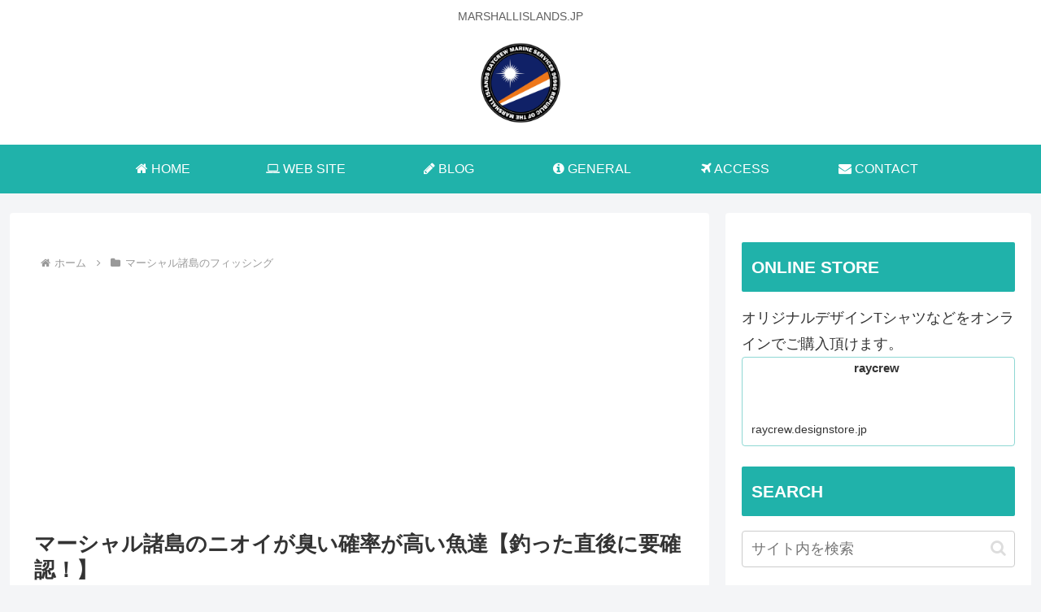

--- FILE ---
content_type: text/html; charset=utf-8
request_url: https://www.google.com/recaptcha/api2/anchor?ar=1&k=6LcXcawbAAAAAM5ygocNfjw0h6o7Wr0DSXOwwSEb&co=aHR0cHM6Ly9tYXJzaGFsbGlzbGFuZHMuanA6NDQz&hl=en&v=PoyoqOPhxBO7pBk68S4YbpHZ&size=invisible&badge=inline&anchor-ms=20000&execute-ms=30000&cb=lmu5w57gmue5
body_size: 48642
content:
<!DOCTYPE HTML><html dir="ltr" lang="en"><head><meta http-equiv="Content-Type" content="text/html; charset=UTF-8">
<meta http-equiv="X-UA-Compatible" content="IE=edge">
<title>reCAPTCHA</title>
<style type="text/css">
/* cyrillic-ext */
@font-face {
  font-family: 'Roboto';
  font-style: normal;
  font-weight: 400;
  font-stretch: 100%;
  src: url(//fonts.gstatic.com/s/roboto/v48/KFO7CnqEu92Fr1ME7kSn66aGLdTylUAMa3GUBHMdazTgWw.woff2) format('woff2');
  unicode-range: U+0460-052F, U+1C80-1C8A, U+20B4, U+2DE0-2DFF, U+A640-A69F, U+FE2E-FE2F;
}
/* cyrillic */
@font-face {
  font-family: 'Roboto';
  font-style: normal;
  font-weight: 400;
  font-stretch: 100%;
  src: url(//fonts.gstatic.com/s/roboto/v48/KFO7CnqEu92Fr1ME7kSn66aGLdTylUAMa3iUBHMdazTgWw.woff2) format('woff2');
  unicode-range: U+0301, U+0400-045F, U+0490-0491, U+04B0-04B1, U+2116;
}
/* greek-ext */
@font-face {
  font-family: 'Roboto';
  font-style: normal;
  font-weight: 400;
  font-stretch: 100%;
  src: url(//fonts.gstatic.com/s/roboto/v48/KFO7CnqEu92Fr1ME7kSn66aGLdTylUAMa3CUBHMdazTgWw.woff2) format('woff2');
  unicode-range: U+1F00-1FFF;
}
/* greek */
@font-face {
  font-family: 'Roboto';
  font-style: normal;
  font-weight: 400;
  font-stretch: 100%;
  src: url(//fonts.gstatic.com/s/roboto/v48/KFO7CnqEu92Fr1ME7kSn66aGLdTylUAMa3-UBHMdazTgWw.woff2) format('woff2');
  unicode-range: U+0370-0377, U+037A-037F, U+0384-038A, U+038C, U+038E-03A1, U+03A3-03FF;
}
/* math */
@font-face {
  font-family: 'Roboto';
  font-style: normal;
  font-weight: 400;
  font-stretch: 100%;
  src: url(//fonts.gstatic.com/s/roboto/v48/KFO7CnqEu92Fr1ME7kSn66aGLdTylUAMawCUBHMdazTgWw.woff2) format('woff2');
  unicode-range: U+0302-0303, U+0305, U+0307-0308, U+0310, U+0312, U+0315, U+031A, U+0326-0327, U+032C, U+032F-0330, U+0332-0333, U+0338, U+033A, U+0346, U+034D, U+0391-03A1, U+03A3-03A9, U+03B1-03C9, U+03D1, U+03D5-03D6, U+03F0-03F1, U+03F4-03F5, U+2016-2017, U+2034-2038, U+203C, U+2040, U+2043, U+2047, U+2050, U+2057, U+205F, U+2070-2071, U+2074-208E, U+2090-209C, U+20D0-20DC, U+20E1, U+20E5-20EF, U+2100-2112, U+2114-2115, U+2117-2121, U+2123-214F, U+2190, U+2192, U+2194-21AE, U+21B0-21E5, U+21F1-21F2, U+21F4-2211, U+2213-2214, U+2216-22FF, U+2308-230B, U+2310, U+2319, U+231C-2321, U+2336-237A, U+237C, U+2395, U+239B-23B7, U+23D0, U+23DC-23E1, U+2474-2475, U+25AF, U+25B3, U+25B7, U+25BD, U+25C1, U+25CA, U+25CC, U+25FB, U+266D-266F, U+27C0-27FF, U+2900-2AFF, U+2B0E-2B11, U+2B30-2B4C, U+2BFE, U+3030, U+FF5B, U+FF5D, U+1D400-1D7FF, U+1EE00-1EEFF;
}
/* symbols */
@font-face {
  font-family: 'Roboto';
  font-style: normal;
  font-weight: 400;
  font-stretch: 100%;
  src: url(//fonts.gstatic.com/s/roboto/v48/KFO7CnqEu92Fr1ME7kSn66aGLdTylUAMaxKUBHMdazTgWw.woff2) format('woff2');
  unicode-range: U+0001-000C, U+000E-001F, U+007F-009F, U+20DD-20E0, U+20E2-20E4, U+2150-218F, U+2190, U+2192, U+2194-2199, U+21AF, U+21E6-21F0, U+21F3, U+2218-2219, U+2299, U+22C4-22C6, U+2300-243F, U+2440-244A, U+2460-24FF, U+25A0-27BF, U+2800-28FF, U+2921-2922, U+2981, U+29BF, U+29EB, U+2B00-2BFF, U+4DC0-4DFF, U+FFF9-FFFB, U+10140-1018E, U+10190-1019C, U+101A0, U+101D0-101FD, U+102E0-102FB, U+10E60-10E7E, U+1D2C0-1D2D3, U+1D2E0-1D37F, U+1F000-1F0FF, U+1F100-1F1AD, U+1F1E6-1F1FF, U+1F30D-1F30F, U+1F315, U+1F31C, U+1F31E, U+1F320-1F32C, U+1F336, U+1F378, U+1F37D, U+1F382, U+1F393-1F39F, U+1F3A7-1F3A8, U+1F3AC-1F3AF, U+1F3C2, U+1F3C4-1F3C6, U+1F3CA-1F3CE, U+1F3D4-1F3E0, U+1F3ED, U+1F3F1-1F3F3, U+1F3F5-1F3F7, U+1F408, U+1F415, U+1F41F, U+1F426, U+1F43F, U+1F441-1F442, U+1F444, U+1F446-1F449, U+1F44C-1F44E, U+1F453, U+1F46A, U+1F47D, U+1F4A3, U+1F4B0, U+1F4B3, U+1F4B9, U+1F4BB, U+1F4BF, U+1F4C8-1F4CB, U+1F4D6, U+1F4DA, U+1F4DF, U+1F4E3-1F4E6, U+1F4EA-1F4ED, U+1F4F7, U+1F4F9-1F4FB, U+1F4FD-1F4FE, U+1F503, U+1F507-1F50B, U+1F50D, U+1F512-1F513, U+1F53E-1F54A, U+1F54F-1F5FA, U+1F610, U+1F650-1F67F, U+1F687, U+1F68D, U+1F691, U+1F694, U+1F698, U+1F6AD, U+1F6B2, U+1F6B9-1F6BA, U+1F6BC, U+1F6C6-1F6CF, U+1F6D3-1F6D7, U+1F6E0-1F6EA, U+1F6F0-1F6F3, U+1F6F7-1F6FC, U+1F700-1F7FF, U+1F800-1F80B, U+1F810-1F847, U+1F850-1F859, U+1F860-1F887, U+1F890-1F8AD, U+1F8B0-1F8BB, U+1F8C0-1F8C1, U+1F900-1F90B, U+1F93B, U+1F946, U+1F984, U+1F996, U+1F9E9, U+1FA00-1FA6F, U+1FA70-1FA7C, U+1FA80-1FA89, U+1FA8F-1FAC6, U+1FACE-1FADC, U+1FADF-1FAE9, U+1FAF0-1FAF8, U+1FB00-1FBFF;
}
/* vietnamese */
@font-face {
  font-family: 'Roboto';
  font-style: normal;
  font-weight: 400;
  font-stretch: 100%;
  src: url(//fonts.gstatic.com/s/roboto/v48/KFO7CnqEu92Fr1ME7kSn66aGLdTylUAMa3OUBHMdazTgWw.woff2) format('woff2');
  unicode-range: U+0102-0103, U+0110-0111, U+0128-0129, U+0168-0169, U+01A0-01A1, U+01AF-01B0, U+0300-0301, U+0303-0304, U+0308-0309, U+0323, U+0329, U+1EA0-1EF9, U+20AB;
}
/* latin-ext */
@font-face {
  font-family: 'Roboto';
  font-style: normal;
  font-weight: 400;
  font-stretch: 100%;
  src: url(//fonts.gstatic.com/s/roboto/v48/KFO7CnqEu92Fr1ME7kSn66aGLdTylUAMa3KUBHMdazTgWw.woff2) format('woff2');
  unicode-range: U+0100-02BA, U+02BD-02C5, U+02C7-02CC, U+02CE-02D7, U+02DD-02FF, U+0304, U+0308, U+0329, U+1D00-1DBF, U+1E00-1E9F, U+1EF2-1EFF, U+2020, U+20A0-20AB, U+20AD-20C0, U+2113, U+2C60-2C7F, U+A720-A7FF;
}
/* latin */
@font-face {
  font-family: 'Roboto';
  font-style: normal;
  font-weight: 400;
  font-stretch: 100%;
  src: url(//fonts.gstatic.com/s/roboto/v48/KFO7CnqEu92Fr1ME7kSn66aGLdTylUAMa3yUBHMdazQ.woff2) format('woff2');
  unicode-range: U+0000-00FF, U+0131, U+0152-0153, U+02BB-02BC, U+02C6, U+02DA, U+02DC, U+0304, U+0308, U+0329, U+2000-206F, U+20AC, U+2122, U+2191, U+2193, U+2212, U+2215, U+FEFF, U+FFFD;
}
/* cyrillic-ext */
@font-face {
  font-family: 'Roboto';
  font-style: normal;
  font-weight: 500;
  font-stretch: 100%;
  src: url(//fonts.gstatic.com/s/roboto/v48/KFO7CnqEu92Fr1ME7kSn66aGLdTylUAMa3GUBHMdazTgWw.woff2) format('woff2');
  unicode-range: U+0460-052F, U+1C80-1C8A, U+20B4, U+2DE0-2DFF, U+A640-A69F, U+FE2E-FE2F;
}
/* cyrillic */
@font-face {
  font-family: 'Roboto';
  font-style: normal;
  font-weight: 500;
  font-stretch: 100%;
  src: url(//fonts.gstatic.com/s/roboto/v48/KFO7CnqEu92Fr1ME7kSn66aGLdTylUAMa3iUBHMdazTgWw.woff2) format('woff2');
  unicode-range: U+0301, U+0400-045F, U+0490-0491, U+04B0-04B1, U+2116;
}
/* greek-ext */
@font-face {
  font-family: 'Roboto';
  font-style: normal;
  font-weight: 500;
  font-stretch: 100%;
  src: url(//fonts.gstatic.com/s/roboto/v48/KFO7CnqEu92Fr1ME7kSn66aGLdTylUAMa3CUBHMdazTgWw.woff2) format('woff2');
  unicode-range: U+1F00-1FFF;
}
/* greek */
@font-face {
  font-family: 'Roboto';
  font-style: normal;
  font-weight: 500;
  font-stretch: 100%;
  src: url(//fonts.gstatic.com/s/roboto/v48/KFO7CnqEu92Fr1ME7kSn66aGLdTylUAMa3-UBHMdazTgWw.woff2) format('woff2');
  unicode-range: U+0370-0377, U+037A-037F, U+0384-038A, U+038C, U+038E-03A1, U+03A3-03FF;
}
/* math */
@font-face {
  font-family: 'Roboto';
  font-style: normal;
  font-weight: 500;
  font-stretch: 100%;
  src: url(//fonts.gstatic.com/s/roboto/v48/KFO7CnqEu92Fr1ME7kSn66aGLdTylUAMawCUBHMdazTgWw.woff2) format('woff2');
  unicode-range: U+0302-0303, U+0305, U+0307-0308, U+0310, U+0312, U+0315, U+031A, U+0326-0327, U+032C, U+032F-0330, U+0332-0333, U+0338, U+033A, U+0346, U+034D, U+0391-03A1, U+03A3-03A9, U+03B1-03C9, U+03D1, U+03D5-03D6, U+03F0-03F1, U+03F4-03F5, U+2016-2017, U+2034-2038, U+203C, U+2040, U+2043, U+2047, U+2050, U+2057, U+205F, U+2070-2071, U+2074-208E, U+2090-209C, U+20D0-20DC, U+20E1, U+20E5-20EF, U+2100-2112, U+2114-2115, U+2117-2121, U+2123-214F, U+2190, U+2192, U+2194-21AE, U+21B0-21E5, U+21F1-21F2, U+21F4-2211, U+2213-2214, U+2216-22FF, U+2308-230B, U+2310, U+2319, U+231C-2321, U+2336-237A, U+237C, U+2395, U+239B-23B7, U+23D0, U+23DC-23E1, U+2474-2475, U+25AF, U+25B3, U+25B7, U+25BD, U+25C1, U+25CA, U+25CC, U+25FB, U+266D-266F, U+27C0-27FF, U+2900-2AFF, U+2B0E-2B11, U+2B30-2B4C, U+2BFE, U+3030, U+FF5B, U+FF5D, U+1D400-1D7FF, U+1EE00-1EEFF;
}
/* symbols */
@font-face {
  font-family: 'Roboto';
  font-style: normal;
  font-weight: 500;
  font-stretch: 100%;
  src: url(//fonts.gstatic.com/s/roboto/v48/KFO7CnqEu92Fr1ME7kSn66aGLdTylUAMaxKUBHMdazTgWw.woff2) format('woff2');
  unicode-range: U+0001-000C, U+000E-001F, U+007F-009F, U+20DD-20E0, U+20E2-20E4, U+2150-218F, U+2190, U+2192, U+2194-2199, U+21AF, U+21E6-21F0, U+21F3, U+2218-2219, U+2299, U+22C4-22C6, U+2300-243F, U+2440-244A, U+2460-24FF, U+25A0-27BF, U+2800-28FF, U+2921-2922, U+2981, U+29BF, U+29EB, U+2B00-2BFF, U+4DC0-4DFF, U+FFF9-FFFB, U+10140-1018E, U+10190-1019C, U+101A0, U+101D0-101FD, U+102E0-102FB, U+10E60-10E7E, U+1D2C0-1D2D3, U+1D2E0-1D37F, U+1F000-1F0FF, U+1F100-1F1AD, U+1F1E6-1F1FF, U+1F30D-1F30F, U+1F315, U+1F31C, U+1F31E, U+1F320-1F32C, U+1F336, U+1F378, U+1F37D, U+1F382, U+1F393-1F39F, U+1F3A7-1F3A8, U+1F3AC-1F3AF, U+1F3C2, U+1F3C4-1F3C6, U+1F3CA-1F3CE, U+1F3D4-1F3E0, U+1F3ED, U+1F3F1-1F3F3, U+1F3F5-1F3F7, U+1F408, U+1F415, U+1F41F, U+1F426, U+1F43F, U+1F441-1F442, U+1F444, U+1F446-1F449, U+1F44C-1F44E, U+1F453, U+1F46A, U+1F47D, U+1F4A3, U+1F4B0, U+1F4B3, U+1F4B9, U+1F4BB, U+1F4BF, U+1F4C8-1F4CB, U+1F4D6, U+1F4DA, U+1F4DF, U+1F4E3-1F4E6, U+1F4EA-1F4ED, U+1F4F7, U+1F4F9-1F4FB, U+1F4FD-1F4FE, U+1F503, U+1F507-1F50B, U+1F50D, U+1F512-1F513, U+1F53E-1F54A, U+1F54F-1F5FA, U+1F610, U+1F650-1F67F, U+1F687, U+1F68D, U+1F691, U+1F694, U+1F698, U+1F6AD, U+1F6B2, U+1F6B9-1F6BA, U+1F6BC, U+1F6C6-1F6CF, U+1F6D3-1F6D7, U+1F6E0-1F6EA, U+1F6F0-1F6F3, U+1F6F7-1F6FC, U+1F700-1F7FF, U+1F800-1F80B, U+1F810-1F847, U+1F850-1F859, U+1F860-1F887, U+1F890-1F8AD, U+1F8B0-1F8BB, U+1F8C0-1F8C1, U+1F900-1F90B, U+1F93B, U+1F946, U+1F984, U+1F996, U+1F9E9, U+1FA00-1FA6F, U+1FA70-1FA7C, U+1FA80-1FA89, U+1FA8F-1FAC6, U+1FACE-1FADC, U+1FADF-1FAE9, U+1FAF0-1FAF8, U+1FB00-1FBFF;
}
/* vietnamese */
@font-face {
  font-family: 'Roboto';
  font-style: normal;
  font-weight: 500;
  font-stretch: 100%;
  src: url(//fonts.gstatic.com/s/roboto/v48/KFO7CnqEu92Fr1ME7kSn66aGLdTylUAMa3OUBHMdazTgWw.woff2) format('woff2');
  unicode-range: U+0102-0103, U+0110-0111, U+0128-0129, U+0168-0169, U+01A0-01A1, U+01AF-01B0, U+0300-0301, U+0303-0304, U+0308-0309, U+0323, U+0329, U+1EA0-1EF9, U+20AB;
}
/* latin-ext */
@font-face {
  font-family: 'Roboto';
  font-style: normal;
  font-weight: 500;
  font-stretch: 100%;
  src: url(//fonts.gstatic.com/s/roboto/v48/KFO7CnqEu92Fr1ME7kSn66aGLdTylUAMa3KUBHMdazTgWw.woff2) format('woff2');
  unicode-range: U+0100-02BA, U+02BD-02C5, U+02C7-02CC, U+02CE-02D7, U+02DD-02FF, U+0304, U+0308, U+0329, U+1D00-1DBF, U+1E00-1E9F, U+1EF2-1EFF, U+2020, U+20A0-20AB, U+20AD-20C0, U+2113, U+2C60-2C7F, U+A720-A7FF;
}
/* latin */
@font-face {
  font-family: 'Roboto';
  font-style: normal;
  font-weight: 500;
  font-stretch: 100%;
  src: url(//fonts.gstatic.com/s/roboto/v48/KFO7CnqEu92Fr1ME7kSn66aGLdTylUAMa3yUBHMdazQ.woff2) format('woff2');
  unicode-range: U+0000-00FF, U+0131, U+0152-0153, U+02BB-02BC, U+02C6, U+02DA, U+02DC, U+0304, U+0308, U+0329, U+2000-206F, U+20AC, U+2122, U+2191, U+2193, U+2212, U+2215, U+FEFF, U+FFFD;
}
/* cyrillic-ext */
@font-face {
  font-family: 'Roboto';
  font-style: normal;
  font-weight: 900;
  font-stretch: 100%;
  src: url(//fonts.gstatic.com/s/roboto/v48/KFO7CnqEu92Fr1ME7kSn66aGLdTylUAMa3GUBHMdazTgWw.woff2) format('woff2');
  unicode-range: U+0460-052F, U+1C80-1C8A, U+20B4, U+2DE0-2DFF, U+A640-A69F, U+FE2E-FE2F;
}
/* cyrillic */
@font-face {
  font-family: 'Roboto';
  font-style: normal;
  font-weight: 900;
  font-stretch: 100%;
  src: url(//fonts.gstatic.com/s/roboto/v48/KFO7CnqEu92Fr1ME7kSn66aGLdTylUAMa3iUBHMdazTgWw.woff2) format('woff2');
  unicode-range: U+0301, U+0400-045F, U+0490-0491, U+04B0-04B1, U+2116;
}
/* greek-ext */
@font-face {
  font-family: 'Roboto';
  font-style: normal;
  font-weight: 900;
  font-stretch: 100%;
  src: url(//fonts.gstatic.com/s/roboto/v48/KFO7CnqEu92Fr1ME7kSn66aGLdTylUAMa3CUBHMdazTgWw.woff2) format('woff2');
  unicode-range: U+1F00-1FFF;
}
/* greek */
@font-face {
  font-family: 'Roboto';
  font-style: normal;
  font-weight: 900;
  font-stretch: 100%;
  src: url(//fonts.gstatic.com/s/roboto/v48/KFO7CnqEu92Fr1ME7kSn66aGLdTylUAMa3-UBHMdazTgWw.woff2) format('woff2');
  unicode-range: U+0370-0377, U+037A-037F, U+0384-038A, U+038C, U+038E-03A1, U+03A3-03FF;
}
/* math */
@font-face {
  font-family: 'Roboto';
  font-style: normal;
  font-weight: 900;
  font-stretch: 100%;
  src: url(//fonts.gstatic.com/s/roboto/v48/KFO7CnqEu92Fr1ME7kSn66aGLdTylUAMawCUBHMdazTgWw.woff2) format('woff2');
  unicode-range: U+0302-0303, U+0305, U+0307-0308, U+0310, U+0312, U+0315, U+031A, U+0326-0327, U+032C, U+032F-0330, U+0332-0333, U+0338, U+033A, U+0346, U+034D, U+0391-03A1, U+03A3-03A9, U+03B1-03C9, U+03D1, U+03D5-03D6, U+03F0-03F1, U+03F4-03F5, U+2016-2017, U+2034-2038, U+203C, U+2040, U+2043, U+2047, U+2050, U+2057, U+205F, U+2070-2071, U+2074-208E, U+2090-209C, U+20D0-20DC, U+20E1, U+20E5-20EF, U+2100-2112, U+2114-2115, U+2117-2121, U+2123-214F, U+2190, U+2192, U+2194-21AE, U+21B0-21E5, U+21F1-21F2, U+21F4-2211, U+2213-2214, U+2216-22FF, U+2308-230B, U+2310, U+2319, U+231C-2321, U+2336-237A, U+237C, U+2395, U+239B-23B7, U+23D0, U+23DC-23E1, U+2474-2475, U+25AF, U+25B3, U+25B7, U+25BD, U+25C1, U+25CA, U+25CC, U+25FB, U+266D-266F, U+27C0-27FF, U+2900-2AFF, U+2B0E-2B11, U+2B30-2B4C, U+2BFE, U+3030, U+FF5B, U+FF5D, U+1D400-1D7FF, U+1EE00-1EEFF;
}
/* symbols */
@font-face {
  font-family: 'Roboto';
  font-style: normal;
  font-weight: 900;
  font-stretch: 100%;
  src: url(//fonts.gstatic.com/s/roboto/v48/KFO7CnqEu92Fr1ME7kSn66aGLdTylUAMaxKUBHMdazTgWw.woff2) format('woff2');
  unicode-range: U+0001-000C, U+000E-001F, U+007F-009F, U+20DD-20E0, U+20E2-20E4, U+2150-218F, U+2190, U+2192, U+2194-2199, U+21AF, U+21E6-21F0, U+21F3, U+2218-2219, U+2299, U+22C4-22C6, U+2300-243F, U+2440-244A, U+2460-24FF, U+25A0-27BF, U+2800-28FF, U+2921-2922, U+2981, U+29BF, U+29EB, U+2B00-2BFF, U+4DC0-4DFF, U+FFF9-FFFB, U+10140-1018E, U+10190-1019C, U+101A0, U+101D0-101FD, U+102E0-102FB, U+10E60-10E7E, U+1D2C0-1D2D3, U+1D2E0-1D37F, U+1F000-1F0FF, U+1F100-1F1AD, U+1F1E6-1F1FF, U+1F30D-1F30F, U+1F315, U+1F31C, U+1F31E, U+1F320-1F32C, U+1F336, U+1F378, U+1F37D, U+1F382, U+1F393-1F39F, U+1F3A7-1F3A8, U+1F3AC-1F3AF, U+1F3C2, U+1F3C4-1F3C6, U+1F3CA-1F3CE, U+1F3D4-1F3E0, U+1F3ED, U+1F3F1-1F3F3, U+1F3F5-1F3F7, U+1F408, U+1F415, U+1F41F, U+1F426, U+1F43F, U+1F441-1F442, U+1F444, U+1F446-1F449, U+1F44C-1F44E, U+1F453, U+1F46A, U+1F47D, U+1F4A3, U+1F4B0, U+1F4B3, U+1F4B9, U+1F4BB, U+1F4BF, U+1F4C8-1F4CB, U+1F4D6, U+1F4DA, U+1F4DF, U+1F4E3-1F4E6, U+1F4EA-1F4ED, U+1F4F7, U+1F4F9-1F4FB, U+1F4FD-1F4FE, U+1F503, U+1F507-1F50B, U+1F50D, U+1F512-1F513, U+1F53E-1F54A, U+1F54F-1F5FA, U+1F610, U+1F650-1F67F, U+1F687, U+1F68D, U+1F691, U+1F694, U+1F698, U+1F6AD, U+1F6B2, U+1F6B9-1F6BA, U+1F6BC, U+1F6C6-1F6CF, U+1F6D3-1F6D7, U+1F6E0-1F6EA, U+1F6F0-1F6F3, U+1F6F7-1F6FC, U+1F700-1F7FF, U+1F800-1F80B, U+1F810-1F847, U+1F850-1F859, U+1F860-1F887, U+1F890-1F8AD, U+1F8B0-1F8BB, U+1F8C0-1F8C1, U+1F900-1F90B, U+1F93B, U+1F946, U+1F984, U+1F996, U+1F9E9, U+1FA00-1FA6F, U+1FA70-1FA7C, U+1FA80-1FA89, U+1FA8F-1FAC6, U+1FACE-1FADC, U+1FADF-1FAE9, U+1FAF0-1FAF8, U+1FB00-1FBFF;
}
/* vietnamese */
@font-face {
  font-family: 'Roboto';
  font-style: normal;
  font-weight: 900;
  font-stretch: 100%;
  src: url(//fonts.gstatic.com/s/roboto/v48/KFO7CnqEu92Fr1ME7kSn66aGLdTylUAMa3OUBHMdazTgWw.woff2) format('woff2');
  unicode-range: U+0102-0103, U+0110-0111, U+0128-0129, U+0168-0169, U+01A0-01A1, U+01AF-01B0, U+0300-0301, U+0303-0304, U+0308-0309, U+0323, U+0329, U+1EA0-1EF9, U+20AB;
}
/* latin-ext */
@font-face {
  font-family: 'Roboto';
  font-style: normal;
  font-weight: 900;
  font-stretch: 100%;
  src: url(//fonts.gstatic.com/s/roboto/v48/KFO7CnqEu92Fr1ME7kSn66aGLdTylUAMa3KUBHMdazTgWw.woff2) format('woff2');
  unicode-range: U+0100-02BA, U+02BD-02C5, U+02C7-02CC, U+02CE-02D7, U+02DD-02FF, U+0304, U+0308, U+0329, U+1D00-1DBF, U+1E00-1E9F, U+1EF2-1EFF, U+2020, U+20A0-20AB, U+20AD-20C0, U+2113, U+2C60-2C7F, U+A720-A7FF;
}
/* latin */
@font-face {
  font-family: 'Roboto';
  font-style: normal;
  font-weight: 900;
  font-stretch: 100%;
  src: url(//fonts.gstatic.com/s/roboto/v48/KFO7CnqEu92Fr1ME7kSn66aGLdTylUAMa3yUBHMdazQ.woff2) format('woff2');
  unicode-range: U+0000-00FF, U+0131, U+0152-0153, U+02BB-02BC, U+02C6, U+02DA, U+02DC, U+0304, U+0308, U+0329, U+2000-206F, U+20AC, U+2122, U+2191, U+2193, U+2212, U+2215, U+FEFF, U+FFFD;
}

</style>
<link rel="stylesheet" type="text/css" href="https://www.gstatic.com/recaptcha/releases/PoyoqOPhxBO7pBk68S4YbpHZ/styles__ltr.css">
<script nonce="nOL3x_7J3AsUtFvZcPP0Rw" type="text/javascript">window['__recaptcha_api'] = 'https://www.google.com/recaptcha/api2/';</script>
<script type="text/javascript" src="https://www.gstatic.com/recaptcha/releases/PoyoqOPhxBO7pBk68S4YbpHZ/recaptcha__en.js" nonce="nOL3x_7J3AsUtFvZcPP0Rw">
      
    </script></head>
<body><div id="rc-anchor-alert" class="rc-anchor-alert"></div>
<input type="hidden" id="recaptcha-token" value="[base64]">
<script type="text/javascript" nonce="nOL3x_7J3AsUtFvZcPP0Rw">
      recaptcha.anchor.Main.init("[\x22ainput\x22,[\x22bgdata\x22,\x22\x22,\[base64]/[base64]/MjU1Ong/[base64]/[base64]/[base64]/[base64]/[base64]/[base64]/[base64]/[base64]/[base64]/[base64]/[base64]/[base64]/[base64]/[base64]/[base64]\\u003d\x22,\[base64]\x22,\x22GcOhw7zDhMOMYgLDrcOmwqbCkcOccsKywpDDqMOkw61pwpwFHQsUw4pGVlULdj/DjnXDqMOoE8KQbMOGw5spFMO5GsKaw74Wwq3CocKSw6nDoS/DqcO4WMKmci9GRCXDocOEOMOaw73DmcK7wrJow77DnzokCEDCmzYSSGAQNm8fw643NMOBwolmAijCkB3Dn8OTwo1dwpxGJsKHOV/[base64]/[base64]/Cql4yazxGDxfDmsOqw6jDh8K8w6pKbMOyb3F9wqfDthFww6XDv8K7GQnDkMKqwoI8GkPCpRBVw6gmwr7Coko+d8O3fkxSw6QcBMK9wpUYwo1nYcOAf8OMw5RnAzjDnkPCucK4E8KYGMKoIsKFw5vCg8KowoAww7vDiV4Hw5fDnAvCuUp3w7EfJMKvHi/[base64]/Ct1l3wpPDqWoGw7LDjcKowoFYw4TDiw07wpzCiEnCosKmwrYWw4ZbUcOeOC1dwoLDngnCjl3DiXPDh0/CncKDJnFJwqoZw7DCvzfCv8Oaw7Y0wrVFLsO7wqPCisOGwrXCoSIlwrPDnMOVJDYtwqvCiAp5Rm9Zw7nCv0IlIHjCnSnDgDDCq8OawoLDo1LDgn7DvcKxInJ+wp7DgsKewo/Dr8KPTsKpwpkBfBHDhxMfwq7DlHw9fsKAS8KVeCTCsMOfdsObXMKswqh6w7rCh0PCosOQX8KVYsOmw7p0GMODw592wrDDrcOvX0N/ecKLw5ZjW8OnUznDusOVwrh/SMO1w6PCpj3ChgkMwos3wopcKsKBfMK6ECPDoHR6X8KZwpHDv8Kxw4vCpcKYw4PDmzHCg07CuMKUwo3DhMK5w7/ClwLDisKbJMKFNWLDocOCwpTDhMOxw4fCt8KJwpghVcK+wo8oZTggwrcxwo4DFsKMwqrDt0HDscK0w4PClcKQOQFJwpE/wrrCscO9wqsfSsOjN3rCssOyw6fCh8Kcw5HCjRLCgB/CusOFwpHDs8OfwpxewqMaD8OMwpUtwr1PAcO7wq0VRMKMw6IaN8KWwro9w6Axw77DjybDvEzDoHLCkcOPasKRw7Vbw6/DgMK+CcKfDHotVsK8eUoqasOaJsONeMOQBcKBwrjDl1HChcKDw5rCn3HDoB9tKSTClG9Jw79Qw6xkwqHCqV7Ctk7DhMK9TMOIwohew73DlcO/w7/CvFcbT8OqYsKqw7HCvMKhGjhpAXXCvHECwr3DnmYDw5zCiBfCtn1owoA5A0/DiMOvwpImwqDDtnd2QcKdKsKIQ8KdTz0GIcKrUsKZw4w0YlvDqm7CrMOYQ01GZCNQwqJAIcOFw4k+w6XClzkewrDDuSPDuMOhwpXDhgfDnj3CkARjwrjDkS49YcOUJUTDljLDqcKdwoI1DWt3w4UJFsO/[base64]/w7vCslkaK8Kmw6AOw4UYwr/Dl8K5wqBuOcKKfMKYwr3DuwvClFHDlVpiaxoiP1zCh8KcAsOeVGVSEmzDiSdjSjIEw4I5eAjDiSsWEz/CqCErwrJxwoBOZcOJecKLwrDDosOsZcK9w4YVLwI6TMK6wr/DnMOMwqhmw7Igw6rDgsKCacOEw4cmZcKmwo4Bw5LDtcO+w44fJ8OBDMKgJMO6w5QCw5FWw74Gw7HDkglIw5nCrcKewqtoH8KSIH7ClMKTUhLCrVrDiMK+w4TDrStxw4TCtMOzd8OYXcO0wo11RVM9w5nDrcOwwrxTXRTDlMKFwr/DgTgMw73DqMOkSVLDqcKGGjrCrsO0ETjCrFEewrnCqnjDnGRUw79JTcKJCHtZwrXChcKnw47Dm8KIw4nCtGZqH8Knw4vCusKzNxdjw5zDgz1+w4/Do2N2w7XDpMOfInzDi0jCsMK3Mhpqw6bCuMKww6FywqnCjcOxw75Iw63CjMK7K04dQV5PJMKHw7LDtGkcw7QMWX7DqsOuacOtL8KkfRtaw4TDjBVYwqHCrBbDrMO3wq44RcOhw6ZXe8K6K8K/[base64]/AUhjNMKWwrrCrTVqbFLDtcKie1/Cj8Kvwpw3w5TChhfCjTLCklPCkXHCtcOvUsK2X8OXAMK8WsKxCkckw4IPwq1GRMO3JcOxByIBwrXCh8KDwpjDkD5Gw4xcw4fCm8KcwpQkFsOyw73Ct2jDjmDDpMKswrV2QsKTwoM/[base64]/[base64]/woQDw6PDvzxYZsK3wr5owo3DusKJw4nDn0MAw6zCvcKewr8owrwDW8O3wqzCn8KqJMOVH8KywqXCg8Knw7Ncw7/CnMKGw59qVsK2fsKhGsOHw6zCmWXCnsOTCXPCiQzCrU5Nw5/CsMKMC8KkwqkXwo5pDEgew40AA8K/wpMLFWYBwqcCwoHDr23Cl8KqNGwqw5rCqGhFJ8OtwqfDkcOawr3CsWHDr8KHZzFEwq7Dm2BWFMOPwq5YwqbClsO0w5hCw4dZwpzCsm8TbDXCpMONDhIUw7DCpMKyfkR/wqnCkVTCpSg7GAvCmlklPTTCp1bChzlLQmzCj8K/w73CkQ7DuHgOHcOhw5I7DcOpwrAtw57ClsOjNg9bwoHCrkHDnQ/[base64]/[base64]/w5fCslXDlcOdY8OewqHDtTwvFjHDtcOEwozCnVTDk2oYw5dqNXbDnsOKwp4nWsOvIsKhIHxtw4rDvEo3wr9VeCrCjsOEADgTw6tqw4XCucKFw5MdwqnCj8O5ScKhwpgXbxxSMxB8VcO2H8OHwoU6wpUow7tkf8OyfgZ1CR9Hw5TCqS/DiMOFVVIgYjpIw4HCpmt5S3hcFHzDn3zCmA0PJ3s2wozCmGPCmREcYnogfmYAIsKOw5Q3WS3Cv8K9woEwwo1TVcOQIsO3FxIVHcOowpoDwqN7w7bCmMO+ZsOhPWfDl8OfEcKawrLChTZ9w4LDv2rCiRDCoMOyw4vDisOWw4Ubwr8yFy0owpBxJQs6wpzDpsOLI8Kdwo/[base64]/DmsK2BMOlwoXDlcOFwpTCgTrCqFJVRFfDksKdVkNuw67CvsKywrl3wrvDpMOGwpvDlBVWbXtNwpMYwp/CnzMpw5IYw6s+w7jDqcOWUMKaVcO3worDqcKAwoTDuWJkw5vCjsORUicMLsKcLRbDoCrChwvDm8KHUMKHwoTDhcK4aAjCl8KNw5p+A8KFw4vCj0PCjsKPaEXCkWjDjyPDtDXCjMOZw5wBw7vCgj/CmUYrwpkAw4NlEsKoY8OKwqtqw7t4wrXDig7Dq3c0wrjDoiPCiQ/Dtz0yw4PDgsOjw5gETBPDlE3CksKEw4EVw63Dk8KrwrLCskDCucOqwrjDr8Ohw6kmGx/Cri/DhwEGCxzDo1kiwo0yw5PCpFnCpl7ClcKewoDComYAwpbCucO0wrscRMOVwp1wM0LDvEEmEcKPw6xWw7fCvMO1w7nDr8OsPgDDvcKRwpvDsBvDqMKpEsKFw6bCtMOdwrjChw9DZcOgbnFEw4x1wphNwqEPw55rw7PDoGAPNsO2wrUsw5NcLmIgwp/[base64]/CvGNLbhnDt8KXYcKCw50vwq9UcBohw5TDoMKWJsOYw5lCwo/Dt8OncMOeaXgnwoEsdsOWwpjChwzCj8ObbsORDSTDhHp8BMOKwoIcw5vDtMOHDXJuLnRvw6BnwrgCP8Kqw50/wobDlgV3worClndGwonCmxN0ZcOjw4PCj8Ktw7rCpTtdGmjDmcO8VXB5XsKmPwrCtWnCosOEW3TCiwAzKXzDlwvClMOHwpDDocOEIkrCqT0awrDCpHgowpbCncO4wqpFw7LCozQNe0/CssOdw6duFsO8wqLDmAnDkcOSQxDCqEpyw7zCicK7wqIswocaKMODAG9Nc8KHwqsUb8OmRMOlwqLCqsOow7TCoQpJOcKvaMK/WQHCgGhUwoE0wocYZsOfwqXChyDCllwvF8KybMKgwq47JmgDKDQzX8K0wqvCjzvDusKDwonCngAFITETGgxhw5Upw4PDnVtcwqbDgBDCjGXDpsOnBMOWMMOTwqoaQQzDlsOyIV7DncKGwpXDvxDDqEcrwq/[base64]/CrcKYCXggWlLDi0PCrkIOaFJ9dT3DrgrDrxbDscOXRQQnc8KdwrXDh3/DihPDgMKQwqvCs8Oowrllw798CV/DgH7CjGPDnRjDgi/CvcOzAMOgScKLw5TDhk0WaiPClMO+wqAtw65hcCfCqUY/[base64]/[base64]/[base64]/[base64]/[base64]/fcOvf8Kqwr/[base64]/RCLDpC3DqcKefQ/Dr21WWMKUf2/[base64]/U25eV8Ktw7gUB310wqTCtTEmw4jDssOXdSNswqU5w7bDo8OXBcOBwrrDv0k8w6/DlcORN3XCvcKWw6nCiBobKXhEw4RvIMKwSz3CmnnDs8K8AMKdAMKmwoTDrxXDo8OWaMOQwovDs8KzCMO+wr9gw5zDtA1/UsKhwqBOMArDo2bDi8OdwobDisOTw41Dwr3Ct2RmNMOkw79Uwqplw4Rtw7TCosOHNMKKwp3DosKSVn4+TgTDukgXCcKKwpg5dmhEbEbDrgXDrsK6w5QXGcKaw5kpYsObw7jDjMK8W8Kqw6l5woVtwq7CqkLCjW/[base64]/ScOePhosw5fCjsK+FR7Di8OAw5DDrA4Pwr3Dj8Otw6xKw4TDuMOaC8OoHjprwqPCtSfCmEI1wqvCoSBjwprDn8KJd08DPcOrOUtafHXCoMKDYsKcw7fDosOzek8fw55/HMKkTMOPBMOtQ8OgMcOnw7jDtsOUDH/DkR1/w4bDqsKrasKfwp1Cw6jDh8OnexBpScKTw7rCkMOZVyhpT8ORwqVmwrnDlVbCicOmwotzDMKOJMOQPMK+wr7CnsOlQE9yw4gxw7Ivw4bClljCssK6EcOEw63DlHkcw7BFw550wqlww6HDhhjDqynCt3Fowr/CgcOxw5bCikvCpsOfwqDDrHTCogPCoDvDtcKYWxfDjA/CucOYwpHCgcKjDcKqRMKnVMOgA8OUw6jCqsOPwq3CumA/MhQmU0huZMKHGsONw5bDssOvw5taw7DDuHQRZsKjaXUUPsO7UVt4w6cwwqE5LcKoYsO5IMODcsOjN8K/w58DdGnCrsO3wq4hPMKwwpVmwo7CiG/[base64]/[base64]/w6wabDF9T3YTexhJZMOMYSQpw59ew5vCm8O2wrJONUF5w602DCBFwpXDhsOOBW3Ck0tYMsK7VVJnecKBw77CmsO5wqktJMKBeHY7GsKiUsOfwoIaesKETX/CgcKCwqDCiMOOKsOtVQTDh8K3w5/CiyvDuMKow5FUw6grwoPDq8K/w4YzMh0CbMKlw4o/w4nChFA4wr4cEMO+w5U4w78NUsONCsKWw4zCpcKwVsKgwpYQw4TCosKrHRcpO8OqDDTCosKvwp86wp8WwqcgwpTCuMKnJcKIw5/CscOvwrA/[base64]/[base64]/wrvDnhVlPDtDwqXDlQ9yZ1wcJHcccMOyw7HCoDELwo3DgR90woZFF8KxBsOJw7bCiMOHBVrDkcKbUQESwovDqcKTbBUxw5tSX8Ofwr/Dl8K4wpobw5dxw4HCusKbMMOxP346BcOuwqInwrDCtcOiYsKVwqbDumTDicKyQMKAVsKnwrVfw5/DhQlXw4zDnsO/w4jDjEbDtsOWacK0I3BLIDs4eQA+w5VdVcK2DcOWw6bCncOHw5fDhSzDg8KxEGHCo13CvsOiwqhqG2c3wqhnw4MGworDosO1w5DDm8K/RcOkNSMEw54GwphFwr4SwqzDh8O9TU/Dq8KVRzrCvy7CqVnDusKbwq3Do8OjScK9FMOBw5UNbMO6C8K7wpAIJSLCsG/DtcOxwo7DjAMEZMKZw7wGZUE/eWYhw53CvXvCnkILbWrDjwLDmsK2w4TDm8OVw7zCh2dpwqbCm3TDh8Odw7PDrVB8w7NdDMOWw4/CiEYswoDDpMKZwoQpwpjDrn3Dj1LDsjPCt8OBwpjDhifDi8KLIMKKRiPDjMOSQsKuHmJWbcKIeMOhw47DsMKVeMKew6nDocKFRcOSw4kjw4jDt8K8wrR5GUzCpcOUw6wDbcOsfXDDt8ObKCDDv1AtWcKlRX/DlQoHWMOhF8O9a8KbX2slYj8ew4DClwVfwrsLaMK6w5DCm8Olw6RYwqxEwoTCn8OpJMODw6VnMl/DksOtCsKCwo5Dw7syw7PDgcOlwq8uwpLDn8K9w60xw4jDusK3wo/[base64]/CtnHCnjnDo8K+wr/[base64]/[base64]/CjMKNwrN2OsKZZwxYw4sQwps2E8OPfyU1w6w0EsOpScO5cTbCg2RbTcOvMDvDpQZeD8OaQcOHwqkdO8OQUcKtbsO+w48RZBQ2RDXCqQ7CpDXCsVtJM1PDq8KGw6/Ds8OwNRTCpibCkMOQw6rDsxfDncOUwo0ldRvCgURrNH/Cn8KEbGJpw7LCrMKrZEFobMK8QHPDh8KTfGPDuMKBw5J7IE0GEMOoMcKLSRFEMEXDh0/[base64]/DocK7UMKTUsKEwpLDghbDhm/[base64]/DjyckS1cRb8KvwpYDwo1uw4XDq0MVLyDCtj/DvcONdTTDrMK1w6Z0w5cKwqgGwolEWMKYamIAX8OtwqvDt0Qyw6LDosOGw6Vuf8K5PMONwpUtwr3CpjPCs8KUw57Cn8O+wplUw5/DicKDNSlhw5/[base64]/Du8Oiw5zDg13DhRIBworDkGp+FMKHXX4LwowJwo98SU7DnWhDw49twr3CkMKIwpfCl2tuPsKyw63CucKZFsO9NcOow6sTwpjCucOKZMKUfMOuasKTcz/[base64]/w5nClCQWwqMjw5vDg8KQTXgSaT8CwpDDsgfComDCsVHDssOrHcKjw7XDpS/DnsKWcBzDjjlzw4g4TMKfwrPDmMO0PMOZwqPChcKPAH/[base64]/[base64]/CiW0yw4N1wrHDg8Ofw6XDnCjCs8KIL8Kmw6fCtcKwXgXDnsKkwqLCtTTCriYOw5DDjjI3w79SJR/DlcKGwr3DoH/Ci2XCsMK7wq9jw6c+w4YbwoMAwrHDlBQMU8O7cMOLwr/Cuh9ywrlmw4wDc8O+wrzCoG/CqsKBMMOVRcKgwqPDiX/[base64]/CgcO/[base64]/[base64]/w6kuUR0XRVbCkx17wpDDt8ONW8OdHMK7dxTDu8KTw5HDgsKcw6pqwrZNEAjCmgDCkBtFw5LCiEcuNDfDuwJwDBY4w6nCjsK6w41Bwo3Cu8OGL8O2IMKSGMKWNW5ewq7DjxvCuUzCpwDCgB3CrMKbGMKRV1sFK3dgDsOEw5Nxw4RHXcKHwq/Cq3V8BWYAw5fCrEAtVBPDoCUVwq/DngAmAsKoN8Kewp7DhRMRwoUxw6/[base64]/[base64]/DgsKxZltfw4Rfw79THjHDvsOaQnvCijkqwrpfw6wzUMOwUA1Ow5DCs8KYNsK8w4dhw5N6fRk7e3DDh1gzIsOKbTDDlMOnaMKaD3sUKMOgI8Orw5rDihHChcOpwrQFw49CPmp/w6zCsggMWMOJwplgwo7CqcK4AlBgwoLDvCw9wrrDuBZsPnLCuS3DhcOuV3VJw6rDvMODw5opwqnDrVbCvnLCvVTDu3klDQnCiMKMw5d5MMKfODxRwrc6w4gqwrrDmjkWOsOhwpPDgcK8wo7DnsKifMKcPcOBKcOWRMKMP8Knw7nCpcOhesKYS3FFwq/CtcKZOsKFXsK/ZBzDsRDCl8ONwrzDtMOABQZWw6rDsMO/wqdUw5XCmsOmwo3DicKEEnbDjk/CszPDuFnCpsO2PXTDi2YEWMO4w70WKsOfdcO9w5MHw5fDi0DDjQsyw6nDhcO0w7oTYMKaEhg5HcOqNl3CljzDrcOASiIHZMKlemQIw7xHPzLDgVBNFVLCucOkwpQoczrCrXTCj2/Dngg6wrRTw4XDisOfwo/CtMKAwqDDmg3Cu8O4XRDCpsO1AcKUwoc+SsKFaMO8wpYVw60iJyjDig/DqmwmbcKoH2bCmxnDgnYBVVlbw4s4w6V7wrYQw7vDqkvDl8KQw6UWd8OXIkPDl1UIwr7DvsOjXmNNMcOyBsONTV/Dq8KRMH03wooLOcKbd8KWEXxaGsOUw6PDjV9owpUnwqvCjXvCnU/CsSYES3jCo8KIwpXCt8KOcl3ChMKqR1M/QHp+worDlsKzS8KkaAHDtMOlRgFbWDdYw4oWasKuwr/CnsOdwp45XsOiNmg9wr/[base64]/Dq0oQw6bCh8Otw6c6BMKlNcOqwovCjm/CpjTDvS9XScKqb3DDjztZIsKfw7s0w7VeWcKUYQ8Ew4jChRE1eEY/w5fDisKFBxPCiMONwqjDicOCw4EzCVgnwrTCiMKmw7dyCsKhw4fCuMK0B8Kkw7TCv8KWwovCnFsvdMKewqdfw7RyJsKkw5bCkcKjbA7DncOkCzrCj8KsGSnClsK/wrHDs2XDhB/[base64]/w4V0HD08wpfCmVXCozpPw6DDsFTDtQLCoGUGw7c/wqbCoEJRFEjDqEHCp8Oow5lRw7VEHcKUw7bChF/[base64]/[base64]/[base64]/Cq8OIwqNnwq7DvsODw5QFCcKfwrXDmmFEP8KwCsK4XC1LwqFETTDChsOlesK2wqA3MMK0BlzDrUTCg8KAwqPCp8OuwpFVKsKme8KGwpLCqcKHwqxBwoDDlSzCicO/[base64]/wpp1OizDp8OtwpgBLMOAfsKnw5csZcOELW19emzCtsKDecKDCsOvGFAETcOpa8K4amFOCQDCs8OBw5tmc8OnQVgYCmp+w6LCqMOPT2TDgCHDsi/DggDCr8KuwpAsHMOXwoXCjjfCv8OrQSDCpVUUfiVhccKUSMKSWgbDpQkcw5sjE27Dh8Osw4zDicOMLBgIw7fDjUtrSQXDu8KxwrTCscKZw4bDgsKTwqLDmcOzwrMNT03Dp8OKLEU/VsORw44/wr7DgcKIwqfDjXDDpsKaw7bClcKHwpsiTsKjLSzDmcKhfcOxc8KcwqzCoiRxwpEJwpYQbcOHOg3DpcOIw4fCsi3CuMObwpTCosKtRz4zwpPCj8OOwpjCjlJTw50AQ8OTw6JwEsO/wq0owrBhclZhUALDuz9faXpNw7xhwr/CpsO0worDgFRywpRXwo02PVIiwoPDksO5BcO8XsK1KcKPdW0BwpV5w4zCg0rDkyfCqHUVD8Kiwo0pIsOCwqxIwoDDgmrDp2Jawr/DnsKsw7LCi8OVFcOHwo/[base64]/Cg0gUwpnDnSVHAjfDi8Opa283TC5kw47Dl0FVKBU8wppHDsO2woMwf8KMwq0Nw4cXfsOEwr3DungAw4fDq2jDmcO9c2nCv8KPeMOMWMODwobDncOUEWYSw6/DsQtzAsKPwpshURHDqzgUw4d0HWx6w7rCn3NjwqjDgMOzTsKuwrjCmSnDrWIDw43DjzhXeRN1JHXDsxRsD8OIXgXDjcOawoxyaiIxwqoXwpoEKGTCqcKmYXBKGTImwqvCsMOWKgbDsVzDmG9HesOES8OuwpIswrzDh8OFw7/CocKGw55tPcKkw6oTNcKew6TCukLClsOJw6TCt1Z3w4fCu2bCpizCjMOyfn3DrWlbwrXChgVgw5rDh8Kqw77DujnCu8KSw6MHwoPDmErDuMOmNj15wobDlQjDosO1WcK3PMKzLzPCmU5XWsK/WMOIPinCksODw7NoIDjDkkssYMKRw67DuMK/McO2PcKmGcKgw63CvW3DshfDocKEL8K8wqpewrbDglRMalfDhzvCglZ3emR5wo7DrgHCusOCAQHCmMK5QsKgVMKuTVbChcKowpjDuMKsSRbCimLDlEE0w5jCrcKhw7fCtsKcwppTbQjCp8K8wpx/GcO2w7zDqSPDvMOmwpbDpVNyV8O6wqQRLMKowqPCnnt9Fn7DsWYew6XDgsK5w5YPVhjDiApew5vCrHVDCGPDtntLXMOvwoFPVMObcwZYw7nClsKAw5DDrcOowqjDo1/DmsODwrbDj1fDt8O/wrDCsMOgw4lLSRTDiMKIw7nDhcOsCioQB0PDgMOFw5U6cMOcfsOhwqhEeMK8w4Q4wpjCp8O/[base64]/[base64]/IsKywr9Yw7DDjcOBCWAlCsKZA8OtwrzCt0HCrsK8w6vCssOSF8OZwoLDv8KsFTHDvMKHC8OOwpIJIjs8MsOIw7hpIcO3wq3CuR/[base64]/DrMOeGcOASMK8wpnDr8KBw4XCqVPDgQUTAcOtYGjDo8Kiwq0pwr/CocKDwoLCnA8Bw58NwqTCr3TDjyYIKiVTSsOIw6TDs8KgD8OLb8KrUcOMVH9uQxk0I8Kdw7Q2cQTCtsO9wr3CuEgNw5HCgG9TAsKGTwbDl8K+w6/[base64]/Cg8K+w5Faw5I0dHXDt1t9wrcqwp/DoU7DkcKtw4R9FxnDpRbCo8K9SsK7w4pyw7s1HcOswr/CphTDpFjDgcO6fsOmZC3DmhUKB8ONJEojwpvCrMO/[base64]/CtVUfCBZlUMOzMMOZw71iw4BzYcK0JhLDkUTDrMKGQVHDhAtmGsKewovCo2rCpcKYw6V4USDCicOxw5vDlV4tw7DCrl7DmcOEw7/CtiPChXXDrcKew7dRIsOOEsKdw71nA3LCvlQ0SMOuwrczwovDolfDsGfDgMO/wpzCiErCiMKCw6DDsMOSVnh+VsKhwpTCn8KyFFHDlmjDpsK6V2PClsK8VMOnwpzDl33DiMOyw5jCvgx4wp4Aw6LChsOowpjCg1B/[base64]/CusOPZMKNw7d7UErDkxtFdMO7wq3CucOew5fDt8KRwq/CjsKuDTjDpsOQdcKawrbDlChRA8KDw4LDhsKuw7jCnk3DkcK2Tw5pO8ONK8KUDSZsQcK/[base64]/DjSzClcOJbFjCtH8ycsK2wovDmwofbi/Ci8KQw6Y8V0ovwojDukTDh05SUUBowpLDtAFiGT1aNQ/DoFhVwp7Cv0nCpWPDtcKGwqrDuGoUw71GTMObw67DscOrwr3DpFlWw65ww7TCmcKUOV5Ywq/DnsKqw57CgTzCgcKGETZww7xkXzVIw5zDmhxBwr1Yw49ZeMKddXIBwppsNMOyw5ABCcKAwr7Do8KCwoE1w5DClcOBT8Kaw47Do8OfPsOMRMKhw5QQwrzDqjFSMEfCixMtHBrDksKGwpHDv8OXwpvDhcOMwpfDvnxuw6XDtsKKw7vDsx8TIsOFXAwtAAvCmjXDqH/[base64]/CscO2QEjCtRsPBwwDTRHDn8KVw7zCkMOCwpnClg3Dow9rEyHCpl0oNsORw43DgcOFwqnDt8OpIsO3QSjDusK+w5EFw6tRDcO/dsKeZMKNwoJoPCJbbcKxe8OvwprClHZOEHbDpcOIHxtpfMOxccOBBgJWOMKmw7pfw7VrG0jCkUsNwp/Dkw99Qh1Ww6/[base64]/CmXzCmEHCocO3RRgew4jCisOuW1vDjmgfwqnCrsK/w7/DpnUDwrggMGXCpcO+wp9Twopawr8WwqHCqCTDucOZWCPDjXcPAiPDh8Otw7/ChcKZdAtkw5rDsMOAwpxuw5RAw7d7PjXDnEHDmsKSwprDqsKew6oDw5rCmmPChhNdwr/CtMKQUl1Mw4UHw47CsX4FMsOiTcOhS8OjZMOowp3DmiDDtcOwwqPDhQgaL8O4ecOdOU3CiSVLQcONTcOmwpnCk2ceVD/[base64]/CuD9vSAHDtgAMRTkdw4YVw7pjNibCpcOLwqvDtsOGHkp5w6tSJ8Oxw4ETwptYfsKow4PCiDhkw5odwoDDmnVmw4wuwpvDlxzDqRnCiMKCw67CssKFF8OMw7TDmEwUw6onwr1Ew45VPMOgwodXJU8vVAvDoz/DqMO7w5fCrCfDrcKWMzvDrMOlw7bCssOrwoXClsKUw7Uiw58MwpBZPCZsw5xsw4YjwqLDpB/CtXxCAzh/[base64]/DsMKNbcKqSsKPwp7CiS4XZMKqc8KpwqJ4w5ZSw6tKw71fIMObX2fCnVw+w4kbAEsmC17CucK5wpkPWMOKw6HDusO3w4laWzBQNcO+w45Bw6BHPSYnRmbCu8KYA1LDiMK7w4YZIjPDisK5wo/CrG/DtynDv8KbbEXDhy8wNmXDgsO6wo3Ci8KAacO9Pk9WwpU/[base64]/CiXfCpBTCvjHCq1bDocOCwqQvD8OwOsOAOcOaw6snw5Jbwr9Xw6RDw59YwqcCBnxEIsKbwrwIwoTCrAopMAUrw5TCi14Jw7o9w5IwwrrClsOLw7LCl3Bmw4QyK8KlMsOfS8K8PcKAc0DCnwQZdh1LwrfCpMO1J8ObIhLClMKObMOQw5dYwoXChmbCh8Omwr/[base64]/MlnCi8OpfcOcfxoTGcOrw6jCkU3Dnn/[base64]/P8KYBcKTw7PDtsK2HsKESW3DsSl0IiRRe3R4w6jCp8OiEMORIsOaw73CtD3ChHrDjQhfw7x+w4jDmG8cNBxjT8KnWxRiwpDColHCscOpw4lPwpbCmcK3w4nCiMKOw5d+wpvCjHIKw4HCj8KKw5TCpsOow4nDtDgvwqpyw4/[base64]/CkWwhw6PCp1l0fUfDmcO6FBclY27CtsO2wqxFw57DsBXDhGrDgWLCmcO2VDo8LHd5Bi86NMK8w49kPhUoUsO4ZsOvG8Obw442Z0p+ZHdkwr3Cp8O+BVUkPm/Dh8Kiw7xhw67Cujx/[base64]/[base64]/HMKqw5/DvUzCpi3CgxxFM8KAN8KveSw/w4IkV8OHwpJ3wqhAasKTw4Amw79UdMObw79nLsOYFMOWw4gNwrR+H8OUwpsgQwhtVV1Gw4kZAzbDo059wobDomPDvMKNZjXCmcKZwo3CmsOIw4YJwoxUfCUhPjcqOsK5w6VmXEYCw6ZvRsKsw4vDpcOnagrDg8KUw7RFcB/Cjx8Vwrhkwp1MGcOIwpvCvBlFRsObw6c9wrrDtR/CtcOGG8KVBMOOD3PCrhzCrsO6w7TCjiU9ecOQwp3CtMO5DUbDr8OkwpJdwrvDkMO5HsOiw7bCjcKxwpHCu8OPw5TCrcKTRsOJw5DDr3NtO0/[base64]/CrjrCn8Oqw4FQwrlgw6jCtlrCpEg3QApBDsOHw53DhsOJwrNtaH0mw61IHgbDj1EfVWVEw4Jgw5V9CsKwHMOXKWLDt8OlY8KQKMOuUzLDgA5naABSwqZewq1oK1UeZHg2w5XDqcOcD8OBwpTCk8OVVsO0wrLCtRhccMKMwpZQw7RTaW3DpyXCosKywr/Co8KawpvDrFV3w6bDs2Z3w6g5eWRqMMKudsKLIsOrw5E\\u003d\x22],null,[\x22conf\x22,null,\x226LcXcawbAAAAAM5ygocNfjw0h6o7Wr0DSXOwwSEb\x22,1,null,null,null,1,[21,125,63,73,95,87,41,43,42,83,102,105,109,121],[1017145,275],0,null,null,null,null,0,null,0,null,700,1,null,0,\[base64]/76lBhn6iwkZoQoZnOKMAhmv8xEZ\x22,0,1,null,null,1,null,0,0,null,null,null,0],\x22https://marshallislands.jp:443\x22,null,[3,1,3],null,null,null,1,3600,[\x22https://www.google.com/intl/en/policies/privacy/\x22,\x22https://www.google.com/intl/en/policies/terms/\x22],\x22AJS7K4xduY6T46mL8tpUC4nLN5zD2xuGpfyK7plub1A\\u003d\x22,1,0,null,1,1769180635469,0,0,[141],null,[26],\x22RC-kan-n1waCyDlCA\x22,null,null,null,null,null,\x220dAFcWeA5JxPsnKwMSSAcfYaG3RvYcXeEEMi2hx0GvjtwEmf9CPTxtSQfbpJKtbORmK__jJrxCPcR6r86IhdnDG1Ycwk1SUn4NTg\x22,1769263435442]");
    </script></body></html>

--- FILE ---
content_type: text/html; charset=utf-8
request_url: https://www.google.com/recaptcha/api2/aframe
body_size: -251
content:
<!DOCTYPE HTML><html><head><meta http-equiv="content-type" content="text/html; charset=UTF-8"></head><body><script nonce="tW0atiHgbDKKyU7Ut_kp2Q">/** Anti-fraud and anti-abuse applications only. See google.com/recaptcha */ try{var clients={'sodar':'https://pagead2.googlesyndication.com/pagead/sodar?'};window.addEventListener("message",function(a){try{if(a.source===window.parent){var b=JSON.parse(a.data);var c=clients[b['id']];if(c){var d=document.createElement('img');d.src=c+b['params']+'&rc='+(localStorage.getItem("rc::a")?sessionStorage.getItem("rc::b"):"");window.document.body.appendChild(d);sessionStorage.setItem("rc::e",parseInt(sessionStorage.getItem("rc::e")||0)+1);localStorage.setItem("rc::h",'1769177040415');}}}catch(b){}});window.parent.postMessage("_grecaptcha_ready", "*");}catch(b){}</script></body></html>